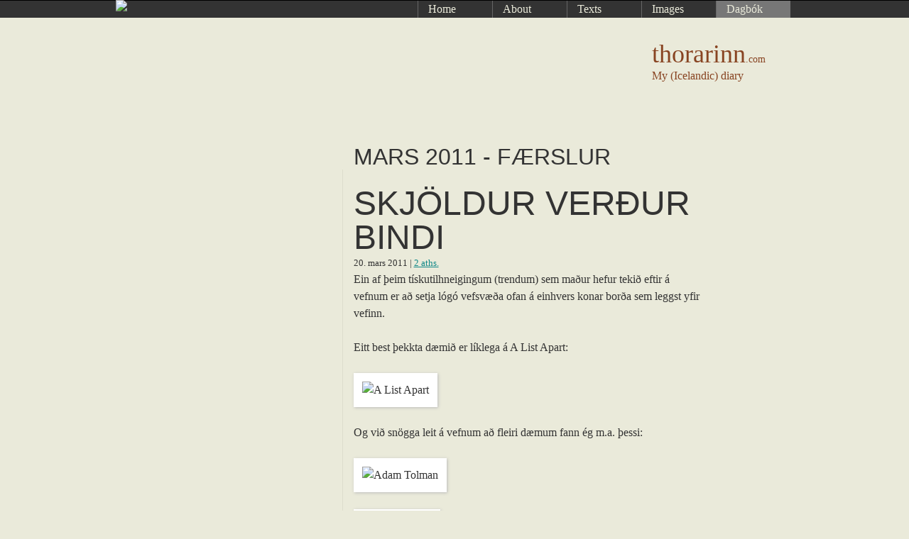

--- FILE ---
content_type: text/html; charset=UTF-8
request_url: https://thorarinn.com/dagbok/201103
body_size: 3277
content:

  <!DOCTYPE html>

<!--[if lt IE 7 ]> <html class="ie ie6 no-js" lang="en"> <![endif]-->
<!--[if IE 7 ]>    <html class="ie ie7 no-js" lang="en"> <![endif]-->
<!--[if IE 8 ]>    <html class="ie ie8 no-js" lang="en"> <![endif]-->
<!--[if IE 9 ]>    <html class="ie ie9 no-js" lang="en"> <![endif]-->
<!--[if gt IE 9]><!--><html class="no-js" lang="en"><!--<![endif]-->
<!-- the "no-js" class is for Modernizr. -->

<head id="www-thorarinn-com">

	<meta http-equiv="X-UA-Compatible" content="IE=edge,chrome=1">

	<title>Skjöldur verður bindi | Úr dagbók Þórarins | Þórarinn Stefánsson</title>
	<meta name="title" content="Skjöldur verður bindi | Úr dagbók Þórarins | Þórarinn Stefánsson" />
	<meta name="description" content="My diary in Icelandic" />
  <meta name="keywords"    content="Dagbók, þórarinn, þórarins" />

  <meta name="author" content="Þórarinn Stefánsson" />
  <meta name="copyright" content="Copyright (c) 1999-2011 Þórarinn Stefánsson. All Rights Reserved" />
	<meta name="DC.title" content="Þórarinn Stefánsson" />
	<meta name="DC.subject" content="My diary in Icelandic" />
	<meta name="DC.creator" content="Þórarinn Stefánsson" />

	<link rel="shortcut icon" href="/favicon.ico" type="image/x-icon" />
  <link rel="alternate" type="application/rss+xml" title="RSS" href="http://www.thorarinn.com/rss.xml" />
	<link rel="stylesheet" href="/_/css/2011basic.css" />
  <link  href="http://fonts.googleapis.com/css?family=PT+Sans+Narrow:regular" rel="stylesheet" type="text/css" >
	<script src="/_/js/modernizr-1.7.min.js"></script>

    <!-- *********************************************************************
          Home brewed in my own little content management system: Dvergur CMS
         ********************************************************************* -->

</head>
    <body class="dagbok">
    <div id="pagewrap">

      <header id="header">
        <h1><a href="/">thorarinn<span class="min">.com</span></a></h1>
        <div class="description">My (Icelandic) diary</div>
        <div id="logo"><a href="/" id="logolink"><img id="logo_sat" src="/img/thorn_shield_beta.png" /></a></div>
      </header>
    <div id="cola">
  <h2>mars 2011 - færslur</h2><br />
<article class="entry single"><h2 class="entrytitle">Skjöldur verður bindi</h2><p class="entrydate" datetime="2011-03-20 00:00:00">20. mars 2011 | <a href="#comments">2 aths.</a></p>
<p>Ein af þeim tískutilhneigingum (trendum) sem maður hefur tekið eftir á vefnum er að setja lógó vefsvæða ofan á einhvers konar borða sem leggst yfir vefinn.</p>

<p>Eitt best þekkta dæmið er líklega á A List Apart:</p>

<p><img src="/img/logo_ala.png" alt="A List Apart" /></p>

<p>Og við snögga leit á vefnum að fleiri dæmum fann ég m.a. þessi:</p>

<p><img src="/img/logo_tolman.png" alt="Adam Tolman" /></p>

<p><img src="/img/logo_rd.png" alt="RoteaDesign" /></p>

<p>Ég hef verið svolítið skotinn í þessari pælingu og var búinn að gera einhverjar tilraunir með að setja "nýja" Þornið mitt ofan á einlitan flöt (svipað og Rotea Design hér fyrir ofan), en var aldrei almennilega ánægður með árangurinn.</p>

<p>Um daginn rakst ég svo á útfærslu á þessu á vef Nate Klaiber (nei, ég hafði heldur ekki heyrt um hann fyrr en ég rakst á link). Ég var sérstaklega hrifinn af litanotkuninni hans og ákvað að prófa að stæla hana.</p>

<p><img src="/img/logo_nk.png" alt="Nate Klaiber" /></p>

<p>Ég nýtti fimmhyrningsformið úr fyrri tilraunum sem "botn" á borðann, sem fyrir vikið verður frekar bindislegur. Einhverntíman í eldgamla daga hafði ég verið með pælingu um að myndskreyta vef með einlitum bindisendum (einum lit fyrir hvern hluta vefsins). Ég var síðan búinn að steingleyma því þar til þessi útgáfa leit dagsins ljós.</p>

<p>Hér er áður birtur fimmhyrningur:</p>

<p><img src="/img/thorn_10_penta1.png" alt="Pæling með Þorn á fimmhyrningi" /></p>

<p>Og hér er samsplæst litaskema NK, þorninu mínu og fimmhyrningsforminu.</p>

<p><img src="/img/thorn_logo-teaser.png" alt="Tilraun að lógó" /></p>

<p>Of áberandi stælt?</p></article>

    </div>
  
    <hr class="hide" />
    <div id="colb">
  
    </div>
  
  <div class="clearer">&nbsp;</div>
  </div> <!-- /pagewrap -->
  
    <div id="sec-nav">
        <ul id="menu-sec-menu" class="menu"
          ><li id="sec-home" class="menu-item"><a href="/" title="Á forsíðu / Take me home">Home</a></li
          ><li id="sec-about" class="menu-item"><a href="/about" title="Nánari upplýsingar / More about me">About</a></li
          ><li id="sec-texts" class="menu-item"><a href="/texts" title="Ýmsir textar / Various texts">Texts</a></li
          ><li id="sec-images" class="menu-item"><a href="/images" title="Ýmsar myndir og grafík / Various images">Images</a></li
          ><li id="sec-dagbok" class="menu-item"><a href="/dagbok" title="Dagbók / Diary (Icelandic)">Dagbók</a></li
       ></ul>
      </div>

    <footer>
    <div id="footerarea">
      <div class="foot foot1">
        <p>This is Thorarinn Stefansson's little playground. See the <a href="/about">about</a> section for more info.</p>

        <p>Þórarinn er vefföndrari og altmuligtmand í Reykjavík, einnig þekktur sem Tóró.</p>
      </div>

      <div class="foot foot2">
          <form method="get" action="http://www.google.com/custom">
          <label for="searchfield">Search the site:</label>
          <div id="search">
          <input id="searchfield" type="text" name="q" size="18" maxlength="255" value="" />
          <input type="submit" name="sa" value="Leita" />
          <input type="hidden" name="sitesearch" value="thorarinn.com" />
          </div>
          <br />
          </form>

        <p>
          Contact:<br/>
          <a href="https://www.twitter.com/thorarinn">twitter.com/thorarinn</a><br/>
          thorarinn @ (this domain)<br />
          (+354) 895 7561<br />
        </p>
      </div>

      <div class="foot foot3">
        <ul>
          <li><a href="/about/me">Me</a></li>
          <li><a href="/about/cv">CV</a></li>
          <li><a href="/about/website">Website</a></li>
          <li>&nbsp;</li>
          <li><a href="/about/mig">Um mig</a></li>
          <li><a href="/about/ferilskra">Ferilskráin</a></li>
          <li><a href="/about/vefinn">Um vefinn</a></li>
        </ul>
      </div>

      <div class="foot foot4">
        <ul>
          <li><a href="/texts/#english">In English</a></li>
          <!-- <li><a href="/texts/#thesis">MSc Thesis</a></li> -->
          <li>&nbsp;</li>
          <li><a href="/texts#leiktextar">Leiktextar</a></li>
          <li><a href="/texts#smasogur">Smásögur</a></li>
          <li><a href="/texts#ferdasogur">Ferðasögur</a></li>
          <li><a href="/texts#ljod">Ljóðað</a></li>
        </ul>
      </div>

      <div class="foot foot5">
        <ul>
          <li><a href="/images/wallpapers">Desktops</a></li>
          <li><a href="/images/photos">Photos</a></li>
          <li><a href="/images/other">Other</a></li>
        </ul>
      </div>

      <div class="foot foot6">
        <p>
        <a href="/dagbok/archive/#2011">2011</a>
        <a href="/dagbok/archive/#2010">2010</a>
        <a href="/dagbok/archive/#2009">2009</a>
        <a href="/dagbok/archive/#2008">2008</a>
        <a href="/dagbok/archive/#2007">2007</a>
        <a href="/dagbok/archive/#2006">2006</a>
        <a href="/dagbok/archive/#2005">2005</a>
        <a href="/dagbok/archive/#2004">2004</a>
        <a href="/dagbok/archive/#2003">2003</a>
        </p>

        <p>(Icelandic only)</p>
      </div>

      <div class="foot foot7">
      &copy; 2000-2011 Þórarinn Stefánsson
      </div>
    <div class="clearer">&nbsp;</div>
    </div>
    </footer>
    <div id="main-nav">
        <ul id="menu-top-menu" class="menu"
          ><li id="menu-home" class="menu-item"><a href="/" title="Á forsíðu / Take me home">Home</a></li
          ><li id="menu-about" class="menu-item"><a href="/about" title="Nánari upplýsingar / More about me">About</a></li
          ><li id="menu-texts" class="menu-item"><a href="/texts" title="Ýmsir textar / Various texts">Texts</a></li
          ><li id="menu-images" class="menu-item"><a href="/images" title="Ýmsar myndir og grafík / Various images">Images</a></li
          ><li id="menu-dagbok" class="menu-item"><a href="/dagbok" title="Dagbók / Diary (Icelandic)">Dagbók</a></li
       ></ul>
      </div>
  <!-- runtime: 0.008215 -->
  <script src='http://code.jquery.com/jquery-1.6.1.min.js'></script>
  <script src='/_/js/thorarinn.js'></script>
  <script type='text/javascript'>
    var _gaq = _gaq || [];
    _gaq.push(['_setAccount', 'UA-2170319-1']);
    _gaq.push(['_trackPageview']);

    (function() {
      var ga = document.createElement('script'); ga.type = 'text/javascript'; ga.async = true;
      ga.src = ('https:' == document.location.protocol ? 'https://ssl' : 'http://www') + '.google-analytics.com/ga.js';
      var s = document.getElementsByTagName('script')[0]; s.parentNode.insertBefore(ga, s);
    })();

  </script>

  </body>
  </html>

--- FILE ---
content_type: text/css
request_url: https://thorarinn.com/_/css/2011basic.css
body_size: 4364
content:
/*
	Based on the HTML5 Reset :: style.css (http://html5reset.org/)	
	All added errors and mistakes can be assumed to be mine.
	
-------------------------------------------------------------------------------*/

/*  Rules from HTML5 Reset
-------------------------------------------------------------------------------*/

html, body, div, span, object, iframe, h1, h2, h3, h4, h5, h6, p, blockquote, pre, abbr, address, cite, code, del, dfn, em, img, ins, kbd, q, samp, small, strong, sub, sup, var, b, i, dl, dt, dd, ol, ul, li, fieldset, form, label, legend, table, caption, tbody, tfoot, thead, tr, th, td, article, aside, figure, footer, header, hgroup, menu, nav, section, menu, time, mark, audio, video {
	margin: 0;
	padding: 0;
	border: 0;
	outline: 0;
	font-size: 100%;
	vertical-align: baseline;
	background: transparent;
}									

article, aside, figure, footer, header, hgroup, nav, section {display: block;}

img, object, embed {max-width: 100%;}

html {overflow-y: scroll;}

ul {list-style: none;}

blockquote, q {quotes: none;}

blockquote:before, blockquote:after, q:before, q:after {content: ''; content: none;}

a {margin: 0; padding: 0; font-size: 100%; vertical-align: baseline; background: transparent;}

del {text-decoration: line-through;}

abbr[title], dfn[title] {border-bottom: 1px dotted #000; cursor: help;}

table {border-collapse: collapse; border-spacing: 0;}
th {font-weight: bold; vertical-align: bottom;}
td {font-weight: normal; vertical-align: top;}

hr {display: block; height: 1px; border: 0; border-top: 1px solid #ccc; margin: 1em 0; padding: 0;}

input, select {vertical-align: middle;}

pre {
	white-space: pre; /* CSS2 */
	white-space: pre-wrap; /* CSS 2.1 */
	white-space: pre-line; /* CSS 3 (and 2.1 as well, actually) */
	word-wrap: break-word; /* IE */
}

input[type="radio"] {vertical-align: text-bottom;}
input[type="checkbox"] {vertical-align: bottom; *vertical-align: baseline;}
.ie6 input {vertical-align: text-bottom;}

select, input, textarea {font: 99% sans-serif;}

table {font-size: inherit; font: 100%;}
 
strong, th {font-weight: bold;}

td, td img {vertical-align: top;} 

sub, sup {font-size: 75%; line-height: 0; position: relative;}
sup {top: -0.5em;}
sub {bottom: -0.25em;}

pre, code, kbd, samp {font-family: monospace, sans-serif;}

.clickable,
label, 
input[type=button], 
input[type=submit], 
button {cursor: pointer;}

button, input, select, textarea {margin: 0;}

button {width: auto; overflow: visible;}
 
.ie7 img {-ms-interpolation-mode: bicubic;}

.ie6 html {filter: expression(document.execCommand("BackgroundImageCache", false, true));}

.clearfix:before, .clearfix:after { content: "\0020"; display: block; height: 0; overflow: hidden; }  
.clearfix:after { clear: both; }  
.clearfix { zoom: 1; }  

body, select, input, textarea {color: #333;}

::-moz-selection{background: #fcd700; color: #fff; text-shadow: none;}
::selection {background: #fcd700; color: #fff; text-shadow: none;}

a:link {-webkit-tap-highlight-color: #fcd700;} 

ins {background-color: #fcd700; color: #000; text-decoration: none;}
mark {background-color: #fcd700; color: #000; font-style: italic; font-weight: bold;}

/* HTML5 Reset code ends, customization start
-------------------------------------------------------------------------------*/

body {background-color: #eaeada;}
body.white {background-color: #fff;}

/*     Typography
---------------------------------------*/

body, select, input, textarea {
	font: 1em/1.5em 'Book Antiqua',Georgia,'Times New Roman',serif;
	color: #333;
}

small {font-size: 81.25%;}
p, blockquote {padding-bottom: 1.5em;}
footer p {padding-bottom: 1.2307em;}

a {color: #188;}
a:hover {color: #069;}
.entry.single p a {
	background-color: #fff;
	text-decoration: none;
	color: #069;
	margin: 0 -1px;
	padding: 0px 1px;
}
.entry.single p a:hover {
	text-decoration: underline;
}

.entry.single p a:visited,
.entry.single p.entrydate a {
	background: none;
	color: #188;
	text-decoration: underline;
}

footer a {color: #bdd;}
footer a:hover {color: #66f;}

h2, h3, h4, h5 {
	font-weight: 400;
	font-family: 'PT Sans Narrow','Franklin Gothic Book',Calibri,sans-serif;
	color: #333;
	text-rendering: optimizeLegibility;
	clear: both; }

footer .foot {
	font-family: "Lucida Grande","Lucida Sans Unicode",verdana,sans-serif;
	font-size: 81.25%; 			/* 13 */
	line-height: 1.2308em; 	/* 16 */
	color: #eaeada; }

h4,
.single h5 {
	font-size: 1em;  			/* 16 */    
	line-height: 1.5em; 	/* 24 */ }
	
h3,
.single h4,
.single h3.subtitle {
	font-size: 1.5em;				/* 24 */
	line-height: 1.5em;	    /* 36 */
	text-transform: none;	
	margin-top: -0.5em;    /* -12 */ }
	
h2,
.single h3,
#commarea h3 { /* ~32px */
	text-transform: uppercase;
	font-size: 2em; 
	line-height: 1.125em; /* 36 (1.5x24) */
	padding-top: 0.375em; /* 12 */
	margin: 0; }

.single h2 { /* ~48px */
	text-transform: uppercase;
	font-size: 3em; 
	line-height: 1em;
	padding: 0; }

h1 {
	font-size: 2.25em;	 /* 36 */
	line-height: 1em;
	padding-top: 58px; }

h2 a {
	color: #333;
	text-decoration: none; }

h2 a:hover {
	text-decoration: underline; }

h3.divider {
	border-top: 1px solid #ccc; }

h3.subtitle + h3 {
	padding-top: 1em; }

/*     Structure
---------------------------------------*/

.hide { display: none; }
.masked { visibility: hidden; }

.clearer {
	clear: both;
	width: 945px;
	height: 1px; }

#pagewrap ol { padding: 0 0 1em 3em;}

#pagewrap ul { padding: 0 0 1.5em 1em;}

blockquote {
	margin: 0 1em 0 1.5em;
	font-style: italic;
}

dd { margin: 0 1em 1.5em 2em; }
.prevnext dd { margin: 0; }

article ul li,
#colb ul li {
	list-style: circle;
	margin-left: 1.5em; }

#colb ul li {
	margin-left: 1em; }

#pagewrap,
#commarea,
#footerarea {
	width: 945px;
	margin: 0 auto;
	position: relative; }

.showgrid {
	background-image: url("/img/9-grid.png");
}

.typegrid {
	background-image: url("/img/typegrid.png"); }

footer .typegrid {
	background-image: url("/img/typegrid16.png"); }

#cola {
  margin-right: 120px;
  padding-bottom: 1.5em;
  width: 495px;
  float: right; }

.home #cola {
	width: 495px;
	margin-right: 15px; }
	
.archive #cola {
	width: 615px;
	margin-right: 0px; }
	
.about #cola,
.texts #cola,
.images #cola {
	min-height: 40em;
	~height: 40em; }

#colb {
	position: absolute;
	top: 239px;
	bottom: 0px;
	left: 120px;
	width: 180px;
	margin-bottom: 2em;
	padding-right: 14px;
	border-right: 1px solid #ddc; }

.home #colb {
	width: 285px;
	top: 191px;
	padding-right: 14px; }

/*     Structure > Header
---------------------------------------*/

#header h1 a, .description {
	padding-left: 750px;
	color: #842;
	text-decoration: none;
	font-weight: normal; }

.description {
	margin-top: -6px; /* -6 */ }

#header h1 a:hover { text-decoration: underline; }

#header h1 a .min { font-size: 0.4em; }

#header { margin-bottom: 72px; }

#logo {
	position: fixed;
	top: 0px;
	margin-left: -5px;
	padding: 0;
	z-index: 1111111;
	width: 115px;
	height: 140px; }

#logo img {
	display: block;
}

.logo_overlay {
	position: absolute;
	top: 0px;
	left: 0px;
}

/*     Structure > Footer
---------------------------------------*/
	
footer {
	clear: both;
	background-color: #555;
	padding-bottom: 1.5em; }

.foot {
	width: 74px;
	padding: 15px;
	border-right: 1px solid #666;
	float: left; }

.foot1 {
	width: 179px;
	margin-left: 105px; }

.foot2 { width: 180px; }

.foot2 p {
	margin-top: 8px;
}

.foot6 {
	border: none;
	width: 73px; }

.foot7 {
	clear: both;
	border: none;
	float: right;
	padding-top: 1px;
	text-align: right;
	width: 600px; }


/*     Structure > Main navigation (top + bottom)
---------------------------------------*/

#main-nav {
	position: absolute;
	top: 0px;
	width: 100%;
	background-color: #333;
	border-top: 1px solid #000; }

#sec-nav {
	clear: both;
	width: 100%;
	background-color: #333;
	border-top: 3px solid #000;
	border-bottom: 1px solid #eed; }

ul#menu-top-menu, ul#menu-sec-menu {
	background-color: #333;
	width: 945px;
	height: 1.5em;
	margin: 0 auto;
	text-align: right; }

ul#menu-top-menu li, ul#menu-sec-menu li {
	display: inline-block;
	~zoom: 1;
	~display: inline;
	margin: 0;
	width: 90px;
	height: 1.5em;
	border-left: 1px solid #666;
	text-align: left;
	padding-left:14px; }

ul#menu-top-menu li:hover, ul#menu-sec-menu li:hover {
	background: #810; }

li#menu-dagbok, li#sec-dagbok {
	margin-right: 0px; }

.about li#menu-about, .texts li#menu-texts, .images li#menu-images, .dagbok li#menu-dagbok {
	background: #777; }

ul#menu-top-menu li a, ul#menu-sec-menu li a {
	display: block;
	color: #eaeada;
	text-decoration: none; }


/*     Specifics > Article (and article list)
---------------------------------------*/

article.entry { clear: both; }

article.entry .entrydate {
	font-size: 81.25%;			/* 13 */
	line-height: 1.84615em; /* 24 */
	padding-bottom: 0; }

article.entry .entrylink {
	float: right;
	margin-top: -1.5em; }

.home #cola img,
.dagbok #cola img {
	background-color: #fff;
	padding: 0.75em;
	box-shadow: 1px 1px 4px #bbb; }
	
.home #cola img {
  max-width: 100%;
  margin-top: 0.5em;
}

.imgteaser img {
	float: right;
	padding: 0 0 0.75em 2em; }

.prevnext {
  margin-right: 1em;
}

.prevnext dt {
	font-size: 81.25%; }
	
.prevnext.cloned {
	position: absolute;
	bottom: 0px;
	padding-bottom: 1em;
	margin-bottom: 1px;
}


/*     Specifics > Twitter column
---------------------------------------*/
#colb #twitter_div ul {
	padding: 1.5em 0; }

#colb #twitter_div li {
    list-style: none;
	margin: 0;
	padding-bottom: 3em;
	overflow: auto;}

#colb #twitter_div .ago a {
	font-size: 81.25%;
	float: right;
	font-style: italic;
	text-decoration: none; }

	
/*     Specifics > Article comments
---------------------------------------*/

#comments {
	margin-left: 120px;
	padding: 0 120px 2em 210px;
	border-top: 1px solid #ddc;
}

#comments h3 {
	padding-top: 1em;
	margin-top: -2px;
	padding-bottom: 0.125em; /* 4 */ }

.commentry {
	background-color: #f5f5f0;
	margin: 1em -1em 0 -1em;
	padding: 1em;
	box-shadow: 0px 0px 3px #bbb; }

.commentry h4.num {
	position: relative;
	display: block;
	padding: 0;
	margin-bottom: -1em;
	left: -2em;
	width: 1em;
	overflow: visible;
	color: #bbb; }

.commentry.owner {
	background-color: #FFFFFF;
	background-image: url("/look/evil_eye.gif");
	background-position: right top;
	background-repeat: no-repeat;
	border: 1px solid #bbb; }

textarea#f-text {
	width: 388px; }

.commform input,
.commform textarea {
	margin-bottom: 0.5em; }

.commform input[type="checkbox"] {
	margin-bottom: 0.25em; }

#htmlaside {
	float: right;
	margin-right: -115px;
	width: 190px;
	font-size: 0.875em;
	line-height: 1.5em; }

/*     Specifics > Article archive
---------------------------------------*/

.archive .archiveyear {
	width: 180px;
	float:left;
	margin-left: 30px; }

.yeargroup {
	clear: both; }
	
.yeargroup > .archiveyear:first-child {
	margin-left: 0px; }

.archiveyear ul {
	list-style: circle; }

#cola .archiveyear li,
#colb .archiveyear li {
	margin-left: 0em;
	color: #666; }

.archiveyear a {
	display: inline-block;
	width: 50%; }

/* IE7 dirty fix
-------------------------------------------------------------------------------*/

.ie7 .about #sec-nav,
.ie7 .texts #sec-nav,
.ie7 .images #sec-nav,
.ie7 .about footer,
.ie7 .texts footer,
.ie7 .images footer {
	display: none;
}


/* Print styles! TODO
-------------------------------------------------------------------------------*/
@media print {



}


/* Media queries! TODO
-------------------------------------------------------------------------------*/


@media screen and (max-device-width: 480px) {
	
		
}

@media all and (orientation: portrait) {
	
}

@media all and (orientation: landscape) {
	
}



--- FILE ---
content_type: text/javascript
request_url: https://thorarinn.com/_/js/thorarinn.js
body_size: 921
content:

$(document).ready(function() {

  // start by defining the overlay object
  var overlayLogo = $('#logo img').clone(), // the overlay image
    st = 0,    // scrollTop
    y0 = 100,  // opacity= 0
    y1 = 1000, // opacity= 1
    updateLogoOpacity = function() { // scroll handler
      var st = $(window).scrollTop(),
        newop = 0; // Assume overlay should be hidden
      if (st > y1) { // Show overlay 100%
        newop = 1;
      }
      else if (st > y0) { // Partially show overlay
        var yspan = y1 - y0,
            ypart = st - y0;
        newop = ypart/yspan;
      }
      overlayLogo.css('opacity', newop);
    };

  overlayLogo
    .attr('src', function(){ return this.src.replace(/(\.png(?:\?|$))/, '_desat$1') })
    .addClass('logo_overlay')
    .appendTo('#logolink');
  $(window)
    .bind('scroll', updateLogoOpacity);
  updateLogoOpacity();

  // ----------------------------------
  
  // review col-a images to maintain vertical rhythm (modify the parent p)
  
  $('#cola p:has(img)')
    .each(function() {
        var excess = ($(this).innerHeight())%12;
        if (excess !=0) {
          if (excess < 7) {
            $(this).css('margin-bottom', (0 - excess));
          }
          else {
            $(this).css('margin-bottom', (12 - excess));
          }
        }      
      }
    );

  // ----------------------------------
  
  // when comment textarea gets focus, show html-info text
  $('#f-text')
    .bind('focus', (function()
      {
        $('#htmlaside').removeClass('masked');
      })
    );

  // ----------------------------------
  
  // if colb is heigher than 1000px, repeat next-prev links
  if ($('#colb').height() > 1000) {
    var prevnext2 = $('.prevnext').clone();
    prevnext2
      .addClass('cloned')
      .appendTo('#colb');
  }

  // ----------------------------------
  
  // look for parameter ?showgrid
  var param = document.URL.split('?')[1];
  if ((param != undefined) && (param.indexOf('showgrid') > -1)){
    $('#pagewrap')  .addClass('showgrid');
    $('#commarea')  .addClass('showgrid');
    $('#footerarea').addClass('showgrid');
  }
  if ((param != undefined) && (param.indexOf('typegrid') > -1)){
    $('#pagewrap')  .addClass('typegrid');
    $('#commarea')  .addClass('typegrid');
    $('#footerarea').addClass('typegrid');
  }  
  // ----------------------------------
  
  // shift logo location in IE7
  // if ($('html').hasClass('ie7')) {
  //   $('#logo').appendTo('#menu-top-menu');
  // }
 
});